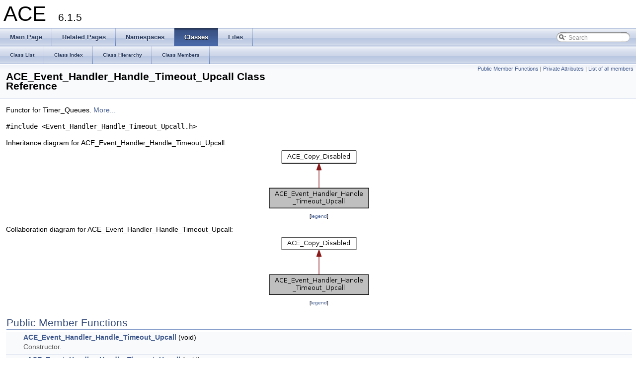

--- FILE ---
content_type: text/html
request_url: https://www.dre.vanderbilt.edu/Doxygen/6.1.5/html/libace-doc/a00201.html
body_size: 3927
content:
<!DOCTYPE html PUBLIC "-//W3C//DTD XHTML 1.0 Transitional//EN" "http://www.w3.org/TR/xhtml1/DTD/xhtml1-transitional.dtd">
<html xmlns="http://www.w3.org/1999/xhtml">
<head>
<meta http-equiv="Content-Type" content="text/xhtml;charset=UTF-8"/>
<meta http-equiv="X-UA-Compatible" content="IE=9"/>
<title>ACE: ACE_Event_Handler_Handle_Timeout_Upcall Class Reference</title>
<link href="tabs.css" rel="stylesheet" type="text/css"/>
<script type="text/javascript" src="jquery.js"></script>
<script type="text/javascript" src="dynsections.js"></script>
<link href="search/search.css" rel="stylesheet" type="text/css"/>
<script type="text/javascript" src="search/search.js"></script>
<script type="text/javascript">
  $(document).ready(function() { searchBox.OnSelectItem(0); });
</script>
<link href="doxygen.css" rel="stylesheet" type="text/css" />
</head>
<body>
<div id="top"><!-- do not remove this div, it is closed by doxygen! -->
<div id="titlearea">
<table cellspacing="0" cellpadding="0">
 <tbody>
 <tr style="height: 56px;">
  <td style="padding-left: 0.5em;">
   <div id="projectname">ACE
   &#160;<span id="projectnumber">6.1.5</span>
   </div>
  </td>
 </tr>
 </tbody>
</table>
</div>
<!-- end header part -->
<!-- Generated by Doxygen 1.8.2 -->
<script type="text/javascript">
var searchBox = new SearchBox("searchBox", "search",false,'Search');
</script>
  <div id="navrow1" class="tabs">
    <ul class="tablist">
      <li><a href="index.html"><span>Main&#160;Page</span></a></li>
      <li><a href="pages.html"><span>Related&#160;Pages</span></a></li>
      <li><a href="namespaces.html"><span>Namespaces</span></a></li>
      <li class="current"><a href="annotated.html"><span>Classes</span></a></li>
      <li><a href="files.html"><span>Files</span></a></li>
      <li>
        <div id="MSearchBox" class="MSearchBoxInactive">
        <span class="left">
          <img id="MSearchSelect" src="search/mag_sel.png"
               onmouseover="return searchBox.OnSearchSelectShow()"
               onmouseout="return searchBox.OnSearchSelectHide()"
               alt=""/>
          <input type="text" id="MSearchField" value="Search" accesskey="S"
               onfocus="searchBox.OnSearchFieldFocus(true)" 
               onblur="searchBox.OnSearchFieldFocus(false)" 
               onkeyup="searchBox.OnSearchFieldChange(event)"/>
          </span><span class="right">
            <a id="MSearchClose" href="javascript:searchBox.CloseResultsWindow()"><img id="MSearchCloseImg" border="0" src="search/close.png" alt=""/></a>
          </span>
        </div>
      </li>
    </ul>
  </div>
  <div id="navrow2" class="tabs2">
    <ul class="tablist">
      <li><a href="annotated.html"><span>Class&#160;List</span></a></li>
      <li><a href="classes.html"><span>Class&#160;Index</span></a></li>
      <li><a href="inherits.html"><span>Class&#160;Hierarchy</span></a></li>
      <li><a href="functions.html"><span>Class&#160;Members</span></a></li>
    </ul>
  </div>
<!-- window showing the filter options -->
<div id="MSearchSelectWindow"
     onmouseover="return searchBox.OnSearchSelectShow()"
     onmouseout="return searchBox.OnSearchSelectHide()"
     onkeydown="return searchBox.OnSearchSelectKey(event)">
<a class="SelectItem" href="javascript:void(0)" onclick="searchBox.OnSelectItem(0)"><span class="SelectionMark">&#160;</span>All</a><a class="SelectItem" href="javascript:void(0)" onclick="searchBox.OnSelectItem(1)"><span class="SelectionMark">&#160;</span>Classes</a><a class="SelectItem" href="javascript:void(0)" onclick="searchBox.OnSelectItem(2)"><span class="SelectionMark">&#160;</span>Namespaces</a><a class="SelectItem" href="javascript:void(0)" onclick="searchBox.OnSelectItem(3)"><span class="SelectionMark">&#160;</span>Files</a><a class="SelectItem" href="javascript:void(0)" onclick="searchBox.OnSelectItem(4)"><span class="SelectionMark">&#160;</span>Functions</a><a class="SelectItem" href="javascript:void(0)" onclick="searchBox.OnSelectItem(5)"><span class="SelectionMark">&#160;</span>Variables</a><a class="SelectItem" href="javascript:void(0)" onclick="searchBox.OnSelectItem(6)"><span class="SelectionMark">&#160;</span>Typedefs</a><a class="SelectItem" href="javascript:void(0)" onclick="searchBox.OnSelectItem(7)"><span class="SelectionMark">&#160;</span>Enumerations</a><a class="SelectItem" href="javascript:void(0)" onclick="searchBox.OnSelectItem(8)"><span class="SelectionMark">&#160;</span>Enumerator</a><a class="SelectItem" href="javascript:void(0)" onclick="searchBox.OnSelectItem(9)"><span class="SelectionMark">&#160;</span>Friends</a><a class="SelectItem" href="javascript:void(0)" onclick="searchBox.OnSelectItem(10)"><span class="SelectionMark">&#160;</span>Macros</a><a class="SelectItem" href="javascript:void(0)" onclick="searchBox.OnSelectItem(11)"><span class="SelectionMark">&#160;</span>Pages</a></div>

<!-- iframe showing the search results (closed by default) -->
<div id="MSearchResultsWindow">
<iframe src="javascript:void(0)" frameborder="0" 
        name="MSearchResults" id="MSearchResults">
</iframe>
</div>

</div><!-- top -->
<div class="header">
  <div class="summary">
<a href="#pub-methods">Public Member Functions</a> &#124;
<a href="#pri-attribs">Private Attributes</a> &#124;
<a href="a02674.html">List of all members</a>  </div>
  <div class="headertitle">
<div class="title">ACE_Event_Handler_Handle_Timeout_Upcall Class Reference</div>  </div>
</div><!--header-->
<div class="contents">

<p>Functor for Timer_Queues.  
 <a href="a00201.html#details">More...</a></p>

<p><code>#include &lt;Event_Handler_Handle_Timeout_Upcall.h&gt;</code></p>
<div class="dynheader">
Inheritance diagram for ACE_Event_Handler_Handle_Timeout_Upcall:</div>
<div class="dyncontent">
<div class="center"><img src="a02675.png" border="0" usemap="#ACE__Event__Handler__Handle__Timeout__Upcall_inherit__map" alt="Inheritance graph"/></div>
<map name="ACE__Event__Handler__Handle__Timeout__Upcall_inherit__map" id="ACE__Event__Handler__Handle__Timeout__Upcall_inherit__map">
<area shape="rect" id="node2" href="a00139.html" title="Helper class to disable copy construction and assignment." alt="" coords="29,5,177,32"/></map>
<center><span class="legend">[<a href="graph_legend.html">legend</a>]</span></center></div>
<div class="dynheader">
Collaboration diagram for ACE_Event_Handler_Handle_Timeout_Upcall:</div>
<div class="dyncontent">
<div class="center"><img src="a02676.png" border="0" usemap="#ACE__Event__Handler__Handle__Timeout__Upcall_coll__map" alt="Collaboration graph"/></div>
<map name="ACE__Event__Handler__Handle__Timeout__Upcall_coll__map" id="ACE__Event__Handler__Handle__Timeout__Upcall_coll__map">
<area shape="rect" id="node2" href="a00139.html" title="Helper class to disable copy construction and assignment." alt="" coords="29,5,177,32"/></map>
<center><span class="legend">[<a href="graph_legend.html">legend</a>]</span></center></div>
<table class="memberdecls">
<tr class="heading"><td colspan="2"><h2 class="groupheader"><a name="pub-methods"></a>
Public Member Functions</h2></td></tr>
<tr class="memitem:aafe1151b9b463f260f9104698c328a52"><td class="memItemLeft" align="right" valign="top">&#160;</td><td class="memItemRight" valign="bottom"><a class="el" href="a00201.html#aafe1151b9b463f260f9104698c328a52">ACE_Event_Handler_Handle_Timeout_Upcall</a> (void)</td></tr>
<tr class="memdesc:aafe1151b9b463f260f9104698c328a52"><td class="mdescLeft">&#160;</td><td class="mdescRight">Constructor.  <a href="#aafe1151b9b463f260f9104698c328a52"></a><br/></td></tr>
<tr class="separator:aafe1151b9b463f260f9104698c328a52"><td class="memSeparator" colspan="2">&#160;</td></tr>
<tr class="memitem:a6715d2222068c0902abb7f0625bac279"><td class="memItemLeft" align="right" valign="top">&#160;</td><td class="memItemRight" valign="bottom"><a class="el" href="a00201.html#a6715d2222068c0902abb7f0625bac279">~ACE_Event_Handler_Handle_Timeout_Upcall</a> (void)</td></tr>
<tr class="memdesc:a6715d2222068c0902abb7f0625bac279"><td class="mdescLeft">&#160;</td><td class="mdescRight">Destructor.  <a href="#a6715d2222068c0902abb7f0625bac279"></a><br/></td></tr>
<tr class="separator:a6715d2222068c0902abb7f0625bac279"><td class="memSeparator" colspan="2">&#160;</td></tr>
<tr class="memitem:a723d2cdcdf1cd268bfe6e07be3d30d2c"><td class="memItemLeft" align="right" valign="top">int&#160;</td><td class="memItemRight" valign="bottom"><a class="el" href="a00201.html#a723d2cdcdf1cd268bfe6e07be3d30d2c">registration</a> (<a class="el" href="a02053.html#a658813e17cdf094166e9a054b0ef628b">ACE_Timer_Queue</a> &amp;timer_queue, <a class="el" href="a00200.html">ACE_Event_Handler</a> *handler, const void *arg)</td></tr>
<tr class="memdesc:a723d2cdcdf1cd268bfe6e07be3d30d2c"><td class="mdescLeft">&#160;</td><td class="mdescRight">This method is called when a timer is registered.  <a href="#a723d2cdcdf1cd268bfe6e07be3d30d2c"></a><br/></td></tr>
<tr class="separator:a723d2cdcdf1cd268bfe6e07be3d30d2c"><td class="memSeparator" colspan="2">&#160;</td></tr>
<tr class="memitem:ae532cd31d1381d5dfcc8d631c73ad164"><td class="memItemLeft" align="right" valign="top">int&#160;</td><td class="memItemRight" valign="bottom"><a class="el" href="a00201.html#ae532cd31d1381d5dfcc8d631c73ad164">preinvoke</a> (<a class="el" href="a02053.html#a658813e17cdf094166e9a054b0ef628b">ACE_Timer_Queue</a> &amp;timer_queue, <a class="el" href="a00200.html">ACE_Event_Handler</a> *handler, const void *arg, int recurring_timer, const <a class="el" href="a00687.html">ACE_Time_Value</a> &amp;cur_time, const void *&amp;upcall_act)</td></tr>
<tr class="memdesc:ae532cd31d1381d5dfcc8d631c73ad164"><td class="mdescLeft">&#160;</td><td class="mdescRight">This method is called before the timer expires.  <a href="#ae532cd31d1381d5dfcc8d631c73ad164"></a><br/></td></tr>
<tr class="separator:ae532cd31d1381d5dfcc8d631c73ad164"><td class="memSeparator" colspan="2">&#160;</td></tr>
<tr class="memitem:a08efc7a374858d74d744dbe5d9cc17f1"><td class="memItemLeft" align="right" valign="top">int&#160;</td><td class="memItemRight" valign="bottom"><a class="el" href="a00201.html#a08efc7a374858d74d744dbe5d9cc17f1">timeout</a> (<a class="el" href="a02053.html#a658813e17cdf094166e9a054b0ef628b">ACE_Timer_Queue</a> &amp;timer_queue, <a class="el" href="a00200.html">ACE_Event_Handler</a> *handler, const void *arg, int recurring_timer, const <a class="el" href="a00687.html">ACE_Time_Value</a> &amp;cur_time)</td></tr>
<tr class="memdesc:a08efc7a374858d74d744dbe5d9cc17f1"><td class="mdescLeft">&#160;</td><td class="mdescRight">This method is called when the timer expires.  <a href="#a08efc7a374858d74d744dbe5d9cc17f1"></a><br/></td></tr>
<tr class="separator:a08efc7a374858d74d744dbe5d9cc17f1"><td class="memSeparator" colspan="2">&#160;</td></tr>
<tr class="memitem:a1828bad93ea2684643fce440ef47e5f9"><td class="memItemLeft" align="right" valign="top">int&#160;</td><td class="memItemRight" valign="bottom"><a class="el" href="a00201.html#a1828bad93ea2684643fce440ef47e5f9">postinvoke</a> (<a class="el" href="a02053.html#a658813e17cdf094166e9a054b0ef628b">ACE_Timer_Queue</a> &amp;timer_queue, <a class="el" href="a00200.html">ACE_Event_Handler</a> *handler, const void *arg, int recurring_timer, const <a class="el" href="a00687.html">ACE_Time_Value</a> &amp;cur_time, const void *upcall_act)</td></tr>
<tr class="memdesc:a1828bad93ea2684643fce440ef47e5f9"><td class="mdescLeft">&#160;</td><td class="mdescRight">This method is called after the timer expires.  <a href="#a1828bad93ea2684643fce440ef47e5f9"></a><br/></td></tr>
<tr class="separator:a1828bad93ea2684643fce440ef47e5f9"><td class="memSeparator" colspan="2">&#160;</td></tr>
<tr class="memitem:a1a007d2f10f89cb031fdd4fbadeefee7"><td class="memItemLeft" align="right" valign="top">int&#160;</td><td class="memItemRight" valign="bottom"><a class="el" href="a00201.html#a1a007d2f10f89cb031fdd4fbadeefee7">cancel_type</a> (<a class="el" href="a02053.html#a658813e17cdf094166e9a054b0ef628b">ACE_Timer_Queue</a> &amp;timer_queue, <a class="el" href="a00200.html">ACE_Event_Handler</a> *handler, int dont_call, int &amp;requires_reference_counting)</td></tr>
<tr class="memdesc:a1a007d2f10f89cb031fdd4fbadeefee7"><td class="mdescLeft">&#160;</td><td class="mdescRight">This method is called when a handler is cancelled.  <a href="#a1a007d2f10f89cb031fdd4fbadeefee7"></a><br/></td></tr>
<tr class="separator:a1a007d2f10f89cb031fdd4fbadeefee7"><td class="memSeparator" colspan="2">&#160;</td></tr>
<tr class="memitem:afc1a5daf44030bb1cb4257686d3a44ec"><td class="memItemLeft" align="right" valign="top">int&#160;</td><td class="memItemRight" valign="bottom"><a class="el" href="a00201.html#afc1a5daf44030bb1cb4257686d3a44ec">cancel_timer</a> (<a class="el" href="a02053.html#a658813e17cdf094166e9a054b0ef628b">ACE_Timer_Queue</a> &amp;timer_queue, <a class="el" href="a00200.html">ACE_Event_Handler</a> *handler, int dont_call, int requires_reference_counting)</td></tr>
<tr class="memdesc:afc1a5daf44030bb1cb4257686d3a44ec"><td class="mdescLeft">&#160;</td><td class="mdescRight">This method is called when a timer is cancelled.  <a href="#afc1a5daf44030bb1cb4257686d3a44ec"></a><br/></td></tr>
<tr class="separator:afc1a5daf44030bb1cb4257686d3a44ec"><td class="memSeparator" colspan="2">&#160;</td></tr>
<tr class="memitem:ac92980dba242b4fd524af8a2bfb00988"><td class="memItemLeft" align="right" valign="top">int&#160;</td><td class="memItemRight" valign="bottom"><a class="el" href="a00201.html#ac92980dba242b4fd524af8a2bfb00988">deletion</a> (<a class="el" href="a02053.html#a658813e17cdf094166e9a054b0ef628b">ACE_Timer_Queue</a> &amp;timer_queue, <a class="el" href="a00200.html">ACE_Event_Handler</a> *handler, const void *arg)</td></tr>
<tr class="separator:ac92980dba242b4fd524af8a2bfb00988"><td class="memSeparator" colspan="2">&#160;</td></tr>
</table><table class="memberdecls">
<tr class="heading"><td colspan="2"><h2 class="groupheader"><a name="pri-attribs"></a>
Private Attributes</h2></td></tr>
<tr class="memitem:afdf930da5d309d15478a7005bb6df194"><td class="memItemLeft" align="right" valign="top">int&#160;</td><td class="memItemRight" valign="bottom"><a class="el" href="a00201.html#afdf930da5d309d15478a7005bb6df194">requires_reference_counting_</a></td></tr>
<tr class="separator:afdf930da5d309d15478a7005bb6df194"><td class="memSeparator" colspan="2">&#160;</td></tr>
</table><table class="memberdecls">
<tr class="heading"><td colspan="2"><h2 class="groupheader"><a name="inherited"></a>
Additional Inherited Members</h2></td></tr>
<tr class="inherit_header pub_methods_a00139"><td colspan="2" onclick="javascript:toggleInherit('pub_methods_a00139')"><img src="closed.png" alt="-"/>&#160;Private Member Functions inherited from <a class="el" href="a00139.html">ACE_Copy_Disabled</a></td></tr>
<tr class="memitem:ad9671d5f4a8261c81da553eb217c2e89 inherit pub_methods_a00139"><td class="memItemLeft" align="right" valign="top">&#160;</td><td class="memItemRight" valign="bottom"><a class="el" href="a00139.html#ad9671d5f4a8261c81da553eb217c2e89">ACE_Copy_Disabled</a> (void)</td></tr>
<tr class="memdesc:ad9671d5f4a8261c81da553eb217c2e89 inherit pub_methods_a00139"><td class="mdescLeft">&#160;</td><td class="mdescRight">Default constructor.  <a href="#ad9671d5f4a8261c81da553eb217c2e89"></a><br/></td></tr>
<tr class="separator:ad9671d5f4a8261c81da553eb217c2e89 inherit pub_methods_a00139"><td class="memSeparator" colspan="2">&#160;</td></tr>
</table>
<a name="details" id="details"></a><h2 class="groupheader">Detailed Description</h2>
<div class="textblock"><p>Functor for Timer_Queues. </p>
<p>This class implements the functor required by the Timer Queue to call &lt;handle_timeout&gt; on ACE_Event_Handlers. </p>
</div><h2 class="groupheader">Constructor &amp; Destructor Documentation</h2>
<a class="anchor" id="aafe1151b9b463f260f9104698c328a52"></a>
<div class="memitem">
<div class="memproto">
      <table class="memname">
        <tr>
          <td class="memname">ACE_Event_Handler_Handle_Timeout_Upcall::ACE_Event_Handler_Handle_Timeout_Upcall </td>
          <td>(</td>
          <td class="paramtype">void&#160;</td>
          <td class="paramname"></td><td>)</td>
          <td></td>
        </tr>
      </table>
</div><div class="memdoc">

<p>Constructor. </p>

</div>
</div>
<a class="anchor" id="a6715d2222068c0902abb7f0625bac279"></a>
<div class="memitem">
<div class="memproto">
      <table class="memname">
        <tr>
          <td class="memname">ACE_Event_Handler_Handle_Timeout_Upcall::~ACE_Event_Handler_Handle_Timeout_Upcall </td>
          <td>(</td>
          <td class="paramtype">void&#160;</td>
          <td class="paramname"></td><td>)</td>
          <td></td>
        </tr>
      </table>
</div><div class="memdoc">

<p>Destructor. </p>

</div>
</div>
<h2 class="groupheader">Member Function Documentation</h2>
<a class="anchor" id="afc1a5daf44030bb1cb4257686d3a44ec"></a>
<div class="memitem">
<div class="memproto">
<table class="mlabels">
  <tr>
  <td class="mlabels-left">
      <table class="memname">
        <tr>
          <td class="memname">int ACE_Event_Handler_Handle_Timeout_Upcall::cancel_timer </td>
          <td>(</td>
          <td class="paramtype"><a class="el" href="a02053.html#a658813e17cdf094166e9a054b0ef628b">ACE_Timer_Queue</a> &amp;&#160;</td>
          <td class="paramname"><em>timer_queue</em>, </td>
        </tr>
        <tr>
          <td class="paramkey"></td>
          <td></td>
          <td class="paramtype"><a class="el" href="a00200.html">ACE_Event_Handler</a> *&#160;</td>
          <td class="paramname"><em>handler</em>, </td>
        </tr>
        <tr>
          <td class="paramkey"></td>
          <td></td>
          <td class="paramtype">int&#160;</td>
          <td class="paramname"><em>dont_call</em>, </td>
        </tr>
        <tr>
          <td class="paramkey"></td>
          <td></td>
          <td class="paramtype">int&#160;</td>
          <td class="paramname"><em>requires_reference_counting</em>&#160;</td>
        </tr>
        <tr>
          <td></td>
          <td>)</td>
          <td></td><td></td>
        </tr>
      </table>
  </td>
  <td class="mlabels-right">
<span class="mlabels"><span class="mlabel">inline</span></span>  </td>
  </tr>
</table>
</div><div class="memdoc">

<p>This method is called when a timer is cancelled. </p>

</div>
</div>
<a class="anchor" id="a1a007d2f10f89cb031fdd4fbadeefee7"></a>
<div class="memitem">
<div class="memproto">
      <table class="memname">
        <tr>
          <td class="memname">int ACE_Event_Handler_Handle_Timeout_Upcall::cancel_type </td>
          <td>(</td>
          <td class="paramtype"><a class="el" href="a02053.html#a658813e17cdf094166e9a054b0ef628b">ACE_Timer_Queue</a> &amp;&#160;</td>
          <td class="paramname"><em>timer_queue</em>, </td>
        </tr>
        <tr>
          <td class="paramkey"></td>
          <td></td>
          <td class="paramtype"><a class="el" href="a00200.html">ACE_Event_Handler</a> *&#160;</td>
          <td class="paramname"><em>handler</em>, </td>
        </tr>
        <tr>
          <td class="paramkey"></td>
          <td></td>
          <td class="paramtype">int&#160;</td>
          <td class="paramname"><em>dont_call</em>, </td>
        </tr>
        <tr>
          <td class="paramkey"></td>
          <td></td>
          <td class="paramtype">int &amp;&#160;</td>
          <td class="paramname"><em>requires_reference_counting</em>&#160;</td>
        </tr>
        <tr>
          <td></td>
          <td>)</td>
          <td></td><td></td>
        </tr>
      </table>
</div><div class="memdoc">

<p>This method is called when a handler is cancelled. </p>

</div>
</div>
<a class="anchor" id="ac92980dba242b4fd524af8a2bfb00988"></a>
<div class="memitem">
<div class="memproto">
      <table class="memname">
        <tr>
          <td class="memname">int ACE_Event_Handler_Handle_Timeout_Upcall::deletion </td>
          <td>(</td>
          <td class="paramtype"><a class="el" href="a02053.html#a658813e17cdf094166e9a054b0ef628b">ACE_Timer_Queue</a> &amp;&#160;</td>
          <td class="paramname"><em>timer_queue</em>, </td>
        </tr>
        <tr>
          <td class="paramkey"></td>
          <td></td>
          <td class="paramtype"><a class="el" href="a00200.html">ACE_Event_Handler</a> *&#160;</td>
          <td class="paramname"><em>handler</em>, </td>
        </tr>
        <tr>
          <td class="paramkey"></td>
          <td></td>
          <td class="paramtype">const void *&#160;</td>
          <td class="paramname"><em>arg</em>&#160;</td>
        </tr>
        <tr>
          <td></td>
          <td>)</td>
          <td></td><td></td>
        </tr>
      </table>
</div><div class="memdoc">
<p>This method is called when the timer queue is destroyed and the timer is still contained in it </p>

</div>
</div>
<a class="anchor" id="a1828bad93ea2684643fce440ef47e5f9"></a>
<div class="memitem">
<div class="memproto">
<table class="mlabels">
  <tr>
  <td class="mlabels-left">
      <table class="memname">
        <tr>
          <td class="memname">int ACE_Event_Handler_Handle_Timeout_Upcall::postinvoke </td>
          <td>(</td>
          <td class="paramtype"><a class="el" href="a02053.html#a658813e17cdf094166e9a054b0ef628b">ACE_Timer_Queue</a> &amp;&#160;</td>
          <td class="paramname"><em>timer_queue</em>, </td>
        </tr>
        <tr>
          <td class="paramkey"></td>
          <td></td>
          <td class="paramtype"><a class="el" href="a00200.html">ACE_Event_Handler</a> *&#160;</td>
          <td class="paramname"><em>handler</em>, </td>
        </tr>
        <tr>
          <td class="paramkey"></td>
          <td></td>
          <td class="paramtype">const void *&#160;</td>
          <td class="paramname"><em>arg</em>, </td>
        </tr>
        <tr>
          <td class="paramkey"></td>
          <td></td>
          <td class="paramtype">int&#160;</td>
          <td class="paramname"><em>recurring_timer</em>, </td>
        </tr>
        <tr>
          <td class="paramkey"></td>
          <td></td>
          <td class="paramtype">const <a class="el" href="a00687.html">ACE_Time_Value</a> &amp;&#160;</td>
          <td class="paramname"><em>cur_time</em>, </td>
        </tr>
        <tr>
          <td class="paramkey"></td>
          <td></td>
          <td class="paramtype">const void *&#160;</td>
          <td class="paramname"><em>upcall_act</em>&#160;</td>
        </tr>
        <tr>
          <td></td>
          <td>)</td>
          <td></td><td></td>
        </tr>
      </table>
  </td>
  <td class="mlabels-right">
<span class="mlabels"><span class="mlabel">inline</span></span>  </td>
  </tr>
</table>
</div><div class="memdoc">

<p>This method is called after the timer expires. </p>

</div>
</div>
<a class="anchor" id="ae532cd31d1381d5dfcc8d631c73ad164"></a>
<div class="memitem">
<div class="memproto">
<table class="mlabels">
  <tr>
  <td class="mlabels-left">
      <table class="memname">
        <tr>
          <td class="memname">int ACE_Event_Handler_Handle_Timeout_Upcall::preinvoke </td>
          <td>(</td>
          <td class="paramtype"><a class="el" href="a02053.html#a658813e17cdf094166e9a054b0ef628b">ACE_Timer_Queue</a> &amp;&#160;</td>
          <td class="paramname"><em>timer_queue</em>, </td>
        </tr>
        <tr>
          <td class="paramkey"></td>
          <td></td>
          <td class="paramtype"><a class="el" href="a00200.html">ACE_Event_Handler</a> *&#160;</td>
          <td class="paramname"><em>handler</em>, </td>
        </tr>
        <tr>
          <td class="paramkey"></td>
          <td></td>
          <td class="paramtype">const void *&#160;</td>
          <td class="paramname"><em>arg</em>, </td>
        </tr>
        <tr>
          <td class="paramkey"></td>
          <td></td>
          <td class="paramtype">int&#160;</td>
          <td class="paramname"><em>recurring_timer</em>, </td>
        </tr>
        <tr>
          <td class="paramkey"></td>
          <td></td>
          <td class="paramtype">const <a class="el" href="a00687.html">ACE_Time_Value</a> &amp;&#160;</td>
          <td class="paramname"><em>cur_time</em>, </td>
        </tr>
        <tr>
          <td class="paramkey"></td>
          <td></td>
          <td class="paramtype">const void *&amp;&#160;</td>
          <td class="paramname"><em>upcall_act</em>&#160;</td>
        </tr>
        <tr>
          <td></td>
          <td>)</td>
          <td></td><td></td>
        </tr>
      </table>
  </td>
  <td class="mlabels-right">
<span class="mlabels"><span class="mlabel">inline</span></span>  </td>
  </tr>
</table>
</div><div class="memdoc">

<p>This method is called before the timer expires. </p>

</div>
</div>
<a class="anchor" id="a723d2cdcdf1cd268bfe6e07be3d30d2c"></a>
<div class="memitem">
<div class="memproto">
<table class="mlabels">
  <tr>
  <td class="mlabels-left">
      <table class="memname">
        <tr>
          <td class="memname">int ACE_Event_Handler_Handle_Timeout_Upcall::registration </td>
          <td>(</td>
          <td class="paramtype"><a class="el" href="a02053.html#a658813e17cdf094166e9a054b0ef628b">ACE_Timer_Queue</a> &amp;&#160;</td>
          <td class="paramname"><em>timer_queue</em>, </td>
        </tr>
        <tr>
          <td class="paramkey"></td>
          <td></td>
          <td class="paramtype"><a class="el" href="a00200.html">ACE_Event_Handler</a> *&#160;</td>
          <td class="paramname"><em>handler</em>, </td>
        </tr>
        <tr>
          <td class="paramkey"></td>
          <td></td>
          <td class="paramtype">const void *&#160;</td>
          <td class="paramname"><em>arg</em>&#160;</td>
        </tr>
        <tr>
          <td></td>
          <td>)</td>
          <td></td><td></td>
        </tr>
      </table>
  </td>
  <td class="mlabels-right">
<span class="mlabels"><span class="mlabel">inline</span></span>  </td>
  </tr>
</table>
</div><div class="memdoc">

<p>This method is called when a timer is registered. </p>

</div>
</div>
<a class="anchor" id="a08efc7a374858d74d744dbe5d9cc17f1"></a>
<div class="memitem">
<div class="memproto">
      <table class="memname">
        <tr>
          <td class="memname">int ACE_Event_Handler_Handle_Timeout_Upcall::timeout </td>
          <td>(</td>
          <td class="paramtype"><a class="el" href="a02053.html#a658813e17cdf094166e9a054b0ef628b">ACE_Timer_Queue</a> &amp;&#160;</td>
          <td class="paramname"><em>timer_queue</em>, </td>
        </tr>
        <tr>
          <td class="paramkey"></td>
          <td></td>
          <td class="paramtype"><a class="el" href="a00200.html">ACE_Event_Handler</a> *&#160;</td>
          <td class="paramname"><em>handler</em>, </td>
        </tr>
        <tr>
          <td class="paramkey"></td>
          <td></td>
          <td class="paramtype">const void *&#160;</td>
          <td class="paramname"><em>arg</em>, </td>
        </tr>
        <tr>
          <td class="paramkey"></td>
          <td></td>
          <td class="paramtype">int&#160;</td>
          <td class="paramname"><em>recurring_timer</em>, </td>
        </tr>
        <tr>
          <td class="paramkey"></td>
          <td></td>
          <td class="paramtype">const <a class="el" href="a00687.html">ACE_Time_Value</a> &amp;&#160;</td>
          <td class="paramname"><em>cur_time</em>&#160;</td>
        </tr>
        <tr>
          <td></td>
          <td>)</td>
          <td></td><td></td>
        </tr>
      </table>
</div><div class="memdoc">

<p>This method is called when the timer expires. </p>

</div>
</div>
<h2 class="groupheader">Member Data Documentation</h2>
<a class="anchor" id="afdf930da5d309d15478a7005bb6df194"></a>
<div class="memitem">
<div class="memproto">
<table class="mlabels">
  <tr>
  <td class="mlabels-left">
      <table class="memname">
        <tr>
          <td class="memname">int ACE_Event_Handler_Handle_Timeout_Upcall::requires_reference_counting_</td>
        </tr>
      </table>
  </td>
  <td class="mlabels-right">
<span class="mlabels"><span class="mlabel">private</span></span>  </td>
  </tr>
</table>
</div><div class="memdoc">
<p>Flag indicating that reference counting is required for this event handler upcall. </p>

</div>
</div>
<hr/>The documentation for this class was generated from the following files:<ul>
<li><a class="el" href="a01177.html">Event_Handler_Handle_Timeout_Upcall.h</a></li>
<li><a class="el" href="a01176.html">Event_Handler_Handle_Timeout_Upcall.cpp</a></li>
<li><a class="el" href="a01178.html">Event_Handler_Handle_Timeout_Upcall.inl</a></li>
</ul>
</div><!-- contents -->
<!-- start footer part -->
<hr class="footer"/><address class="footer"><small>
Generated by &#160;<a href="http://www.doxygen.org/index.html">
<img class="footer" src="doxygen.png" alt="doxygen"/>
</a> 1.8.2
</small></address>
</body>
</html>
